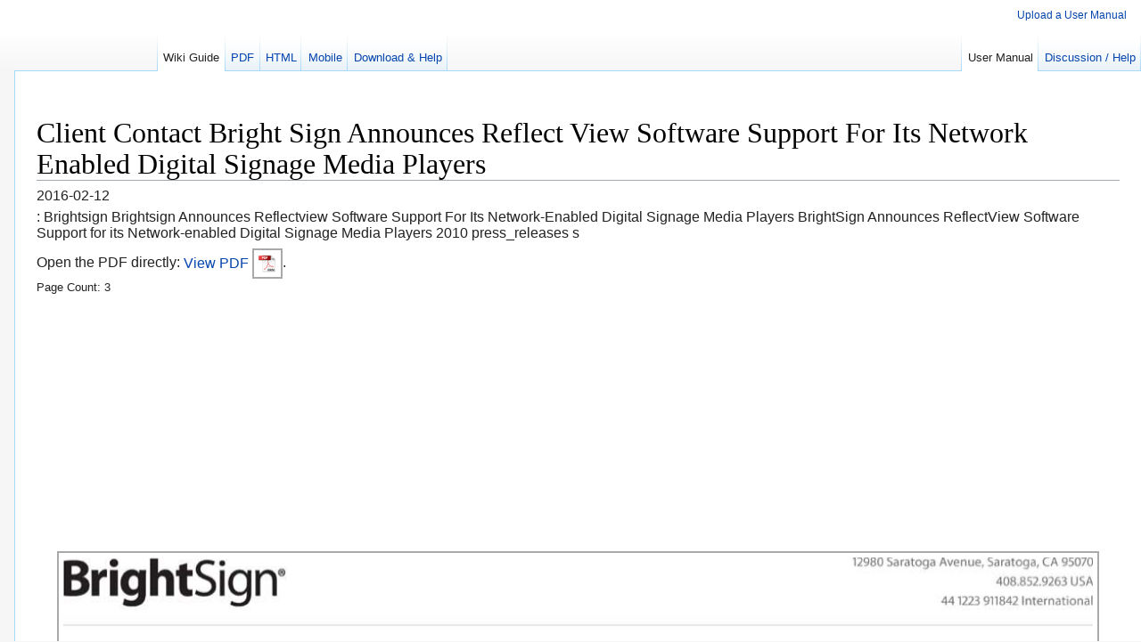

--- FILE ---
content_type: text/html; charset=UTF-8
request_url: https://usermanual.wiki/Brightsign/BrightsignAnnouncesReflectviewSoftwareSupportForItsNetworkEnabledDigitalSignageMediaPlayers.1933967256
body_size: 9340
content:
<!DOCTYPE html>
<html class="client-js gr__usermanual_wiki" lang="en" dir="ltr"><head><meta http-equiv="Content-Type" content="text/html; charset=UTF-8">
	<head>
	<title>Client Contact  Bright Sign Announces Reflect View Software Support For Its Network enabled Digital Signage Media Players</title>

	<meta charset="UTF-8">
<meta http-equiv="Content-Language" content="en"><link rel="amphtml" href="https://usermanual.wiki/Brightsign/BrightsignAnnouncesReflectviewSoftwareSupportForItsNetworkEnabledDigitalSignageMediaPlayers.1933967256/amp" />
	<meta name="description" content=": Brightsign Brightsign Announces Reflectview Software Support For Its Network-Enabled Digital Signage Media Players  BrightSign Announces ReflectView Software Support for its Network-enabled Digital Signage Media Players 2010 press_releases s  ">
	<meta name="keywords" content="Brightsign Announces Reflectview Software Support For Its Network-Enabled Digital Signage Media Players, BrightSign Announces ReflectView Software Support for its Network-enabled Digital Signage Media Players, Client Contact, ">
        <link rel="canonical" href="https://usermanual.wiki/Brightsign/BrightsignAnnouncesReflectviewSoftwareSupportForItsNetworkEnabledDigitalSignageMediaPlayers.1933967256" />
        <link rel="shortlink" href="https://usermanual.wiki/Brightsign/BrightsignAnnouncesReflectviewSoftwareSupportForItsNetworkEnabledDigitalSignageMediaPlayers.1933967256" />
	<link rel="alternate" type="application/pdf" title="Client Contact  Bright Sign Announces Reflect View Software Support For Its Network-enabled Digital Signage Media Players PDF" href="https://usermanual.wiki/Brightsign/BrightsignAnnouncesReflectviewSoftwareSupportForItsNetworkEnabledDigitalSignageMediaPlayers.1933967256.pdf">        <link rel="alternate" type="text/html" title="Client Contact  Bright Sign Announces Reflect View Software Support For Its Network-enabled Digital Signage Media Players HTML" href="https://usermanual.wiki/Brightsign/BrightsignAnnouncesReflectviewSoftwareSupportForItsNetworkEnabledDigitalSignageMediaPlayers.1933967256/html">        <link rel="alternate" type="text/html" title="Client Contact  Bright Sign Announces Reflect View Software Support For Its Network-enabled Digital Signage Media Players Download & Help" href="https://usermanual.wiki/Brightsign/BrightsignAnnouncesReflectviewSoftwareSupportForItsNetworkEnabledDigitalSignageMediaPlayers.1933967256/help">
	<meta name="twitter:title" content="Client Contact  Bright Sign Announces Reflect View Software Support For Its Network-enabled Digital Signage Media Players" />
	<meta name="twitter:description" content=": Brightsign Brightsign Announces Reflectview Software Support For Its Network-Enabled Digital Signage Media Players  BrightSign Announces ReflectView Software Support for its Network-enabled Digital Signage Media Players 2010 press_releases s  " />
	<meta name="twitter:image" content="https://usermanual.wiki/Brightsign/BrightsignAnnouncesReflectviewSoftwareSupportForItsNetworkEnabledDigitalSignageMediaPlayers.1933967256-User-Guide-Page-1.png" />
	<meta property="og:type" content="website" />
	<meta property="og:title" content="Client Contact  Bright Sign Announces Reflect View Software Support For Its Network-enabled Digital Signage Media Players" />
	<meta property="og:site_name" content="UserManual.wiki" />
	<meta property="og:description" content=": Brightsign Brightsign Announces Reflectview Software Support For Its Network-Enabled Digital Signage Media Players  BrightSign Announces ReflectView Software Support for its Network-enabled Digital Signage Media Players 2010 press_releases s  " />
	<meta property="og:url" content="https://usermanual.wiki/Brightsign/BrightsignAnnouncesReflectviewSoftwareSupportForItsNetworkEnabledDigitalSignageMediaPlayers.1933967256" />
	<meta property="article:author"    content="UserManual.wiki" />
	<meta property="og:image" content="https://usermanual.wiki/Brightsign/BrightsignAnnouncesReflectviewSoftwareSupportForItsNetworkEnabledDigitalSignageMediaPlayers.1933967256-User-Guide-Page-1.png" />
	<meta property="og:image:type" content="image/png" /><meta itemprop="datePublished" content="2010-02-19T14:29:45"><meta name="date" content="2010-02-19" scheme="YYYY-MM-DD"><meta name="CreationDate" content="2010-02-19" scheme="YYYY-MM-DD"><style amp-custom>
@media screen{.mw-input-with-label,td.mw-submit{white-space:nowrap}.mw-input-with-label,wbr{display:inline-block}.catlinks li a.mw-redirect,span.comment{font-style:italic}.botedit,.minoredit,.newpage,.unpatrolled,a.mw-selflink,table.wikitable>caption{font-weight:700}.mw-datatable,table.wikitable{border-collapse:collapse}.mw-ajax-loader,div.floatleft,div.floatright,table.floatleft,table.floatright{position:relative}.mw-content-ltr{direction:ltr}.mw-content-rtl{direction:rtl}.sitedir-ltr input,.sitedir-ltr textarea{direction:ltr}.sitedir-rtl input,.sitedir-rtl textarea,input[dir=rtl],textarea[dir=rtl]{direction:rtl}.mw-userlink{unicode-bidi:embed}mark{background-color:#ff0;color:#000}input[dir=ltr],input[type=submit],input[type=button],input[type=reset],input[type=file],textarea[dir=ltr]{direction:ltr}.explain[title],abbr[title]{border-bottom:1px dotted;cursor:help}@supports (text-decoration:underline dotted){.explain[title],abbr[title]{border-bottom:0;text-decoration:underline dotted}}span.comment{unicode-bidi:-moz-isolate;unicode-bidi:isolate}#editform,#toolbar,#wpTextbox1{clear:both}.mw-editfont-default:not( textarea ),.mw-editfont-monospace{font-family:monospace}.mw-editfont-sans-serif{font-family:sans-serif}.mw-editfont-serif{font-family:serif}.mw-underline-always a{text-decoration:underline}.mw-underline-never a{text-decoration:none}li span.deleted,span.history-deleted{text-decoration:line-through;color:#888;font-style:italic}.not-patrolled{background-color:#ffa}.unpatrolled{color:red}div.patrollink{font-size:75%;text-align:right}td.mw-label{text-align:right;vertical-align:middle}.mw-content-ltr .thumbcaption,td.mw-input,td.mw-submit{text-align:left}.mw-content-ltr .magnify{float:right}.mw-content-rtl .thumbcaption{text-align:right}.mw-content-rtl .magnify{float:left}#catlinks{text-align:left}.catlinks ul{display:inline;margin:0;padding:0;list-style:none}.catlinks li{display:inline-block;line-height:1.25em;border-left:1px solid #a2a9b1;margin:.125em 0;padding:0 .5em;zoom:1}.catlinks li:first-child{padding-left:.25em;border-left:0}.catlinks-allhidden,.mw-hidden-cats-hidden{display:none}p.mw-delete-editreasons,p.mw-filedelete-editreasons,p.mw-protect-editreasons{font-size:90%;text-align:right}.autocomment{color:grey}div.mw-warning-with-logexcerpt{padding:3px;margin-bottom:3px;border:2px solid #2a4b8d;clear:both}div.mw-warning-with-logexcerpt ul li,span.mw-revdelundel-link,strong.mw-revdelundel-link{font-size:90%}input.mw-revdelundel-hidden,span.mw-revdelundel-hidden{visibility:hidden}td.mw-revdel-checkbox,th.mw-revdel-checkbox{padding-right:10px;text-align:center}a.new{color:#ba0000}a.mw-selflink,a.mw-selflink:active,a.mw-selflink:visited{color:inherit}a.mw-selflink{text-decoration:inherit}a.mw-selflink:hover{cursor:inherit;text-decoration:inherit}.plainlinks a.external{background:0 0;padding:0}.mw-ajax-loader,.mw-small-spinner{background-position:center center;background-repeat:no-repeat}.rtl a.external.autonumber,.rtl a.external.free{direction:ltr;unicode-bidi:embed}table.wikitable{margin:1em 0;background-color:#f8f9fa;border:1px solid #a2a9b1;color:#000}table.wikitable>*>tr>td,table.wikitable>*>tr>th,table.wikitable>tr>td,table.wikitable>tr>th{border:1px solid #a2a9b1;padding:.2em .4em}table.wikitable>*>tr>th,table.wikitable>tr>th{background-color:#eaecf0;text-align:center}.error,.success,.warning{font-size:larger}.error{color:#c00}.warning{color:#705000}.success{color:#009000}.errorbox,.successbox,.warningbox{border:1px solid;padding:.5em 1em;margin-bottom:1em;display:inline-block;zoom:1}.errorbox h2,.successbox h2,.warningbox h2{font-size:1em;color:inherit;font-weight:700;display:inline;margin:0 .5em 0 0;border:0}.errorbox{color:#c00;border-color:#fac5c5;background-color:#fae3e3}.warningbox{color:#705000;border-color:#fde29b;background-color:#fdf1d1}.successbox{color:green;border-color:#b7fdb5;background-color:#e1fddf}.mw-infobox{border:2px solid #ff7f00;margin:.5em;clear:left;overflow:hidden}.mw-infobox-left{margin:7px;float:left;width:35px}.mw-infobox-right{margin:.5em .5em .5em 49px}.previewnote{color:#c00;margin-bottom:1em}.previewnote p{text-indent:3em;margin:.8em 0}.visualClear{clear:both}.mw-datatable,.mw-datatable td,.mw-datatable th{border:1px solid #a2a9b1;padding:0 .15em}.mw-datatable th{background-color:#ddf}.mw-datatable td{background-color:#fff}.mw-datatable tr:hover td{background-color:#eaf3ff}.mw-content-ltr ul,.mw-content-rtl .mw-content-ltr ul{margin:.3em 0 0 1.6em;padding:0}.mw-content-ltr .mw-content-rtl ul,.mw-content-rtl ul{margin:.3em 1.6em 0 0;padding:0}.mw-content-ltr ol,.mw-content-rtl .mw-content-ltr ol{margin:.3em 0 0 3.2em;padding:0}.mw-content-ltr .mw-content-rtl ol,.mw-content-rtl ol{margin:.3em 3.2em 0 0;padding:0}.mw-content-ltr dd,.mw-content-rtl .mw-content-ltr dd{margin-left:1.6em;margin-right:0}.mw-content-ltr .mw-content-rtl dd,.mw-content-rtl dd{margin-right:1.6em;margin-left:0}.mw-ajax-loader{background-image:url(/resources/src/mediawiki.legacy/images/ajax-loader.gif?57f34);padding:16px;top:-16px}.mw-small-spinner{padding:10px;margin-right:.6em;background-image:url(/resources/src/mediawiki.legacy/images/spinner.gif?ca65b)}h1:lang( anp ),h1:lang( as ),h1:lang( bh ),h1:lang( bho ),h1:lang( bn ),h1:lang( gu ),h1:lang( hi ),h1:lang( kn ),h1:lang( ks ),h1:lang( mai ),h1:lang( ml ),h1:lang( mr ),h1:lang( my ),h1:lang( ne ),h1:lang( new ),h1:lang( or ),h1:lang( pa ),h1:lang( pi ),h1:lang( sa ),h1:lang( ta ),h1:lang( te ){line-height:1.6em}h2:lang( anp ),h2:lang( as ),h2:lang( bh ),h2:lang( bho ),h2:lang( bn ),h2:lang( gu ),h2:lang( hi ),h2:lang( kn ),h2:lang( ks ),h2:lang( mai ),h2:lang( ml ),h2:lang( mr ),h2:lang( my ),h2:lang( ne ),h2:lang( new ),h2:lang( or ),h2:lang( pa ),h2:lang( pi ),h2:lang( sa ),h2:lang( ta ),h2:lang( te ),h3:lang( anp ),h3:lang( as ),h3:lang( bh ),h3:lang( bho ),h3:lang( bn ),h3:lang( gu ),h3:lang( hi ),h3:lang( kn ),h3:lang( ks ),h3:lang( mai ),h3:lang( ml ),h3:lang( mr ),h3:lang( my ),h3:lang( ne ),h3:lang( new ),h3:lang( or ),h3:lang( pa ),h3:lang( pi ),h3:lang( sa ),h3:lang( ta ),h3:lang( te ),h4:lang( anp ),h4:lang( as ),h4:lang( bh ),h4:lang( bho ),h4:lang( bn ),h4:lang( gu ),h4:lang( hi ),h4:lang( kn ),h4:lang( ks ),h4:lang( mai ),h4:lang( ml ),h4:lang( mr ),h4:lang( my ),h4:lang( ne ),h4:lang( new ),h4:lang( or ),h4:lang( pa ),h4:lang( pi ),h4:lang( sa ),h4:lang( ta ),h4:lang( te ),h5:lang( anp ),h5:lang( as ),h5:lang( bh ),h5:lang( bho ),h5:lang( bn ),h5:lang( gu ),h5:lang( hi ),h5:lang( kn ),h5:lang( ks ),h5:lang( mai ),h5:lang( ml ),h5:lang( mr ),h5:lang( my ),h5:lang( ne ),h5:lang( new ),h5:lang( or ),h5:lang( pa ),h5:lang( pi ),h5:lang( sa ),h5:lang( ta ),h5:lang( te ),h6:lang( anp ),h6:lang( as ),h6:lang( bh ),h6:lang( bho ),h6:lang( bn ),h6:lang( gu ),h6:lang( hi ),h6:lang( kn ),h6:lang( ks ),h6:lang( mai ),h6:lang( ml ),h6:lang( mr ),h6:lang( my ),h6:lang( ne ),h6:lang( new ),h6:lang( or ),h6:lang( pa ),h6:lang( pi ),h6:lang( sa ),h6:lang( ta ),h6:lang( te ){line-height:1.2em}ol:lang( azb ) li,ol:lang( bcc ) li,ol:lang( bgn ) li,ol:lang( bqi ) li,ol:lang( fa ) li,ol:lang( glk ) li,ol:lang( kk-arab ) li,ol:lang( lrc ) li,ol:lang( luz ) li,ol:lang( mzn ) li{list-style-type:persian}ol:lang( ckb ) li,ol:lang( sdh ) li{list-style-type:arabic-indic}ol:lang( hi ) li,ol:lang( mr ) li{list-style-type:devanagari}ol:lang( as ) li,ol:lang( bn ) li{list-style-type:bengali}ol:lang( or ) li{list-style-type:oriya}#toc ul,.toc ul{margin:.3em 0}.mw-content-ltr #toc ul,.mw-content-ltr .toc ul,.mw-content-rtl .mw-content-ltr #toc ul,.mw-content-rtl .mw-content-ltr .toc ul{text-align:left}.mw-content-ltr .mw-content-rtl #toc ul,.mw-content-ltr .mw-content-rtl .toc ul,.mw-content-rtl #toc ul,.mw-content-rtl .toc ul{text-align:right}.mw-content-ltr #toc ul ul,.mw-content-ltr .toc ul ul,.mw-content-rtl .mw-content-ltr #toc ul ul,.mw-content-rtl .mw-content-ltr .toc ul ul{margin:0 0 0 2em}.mw-content-ltr .mw-content-rtl #toc ul ul,.mw-content-ltr .mw-content-rtl .toc ul ul,.mw-content-rtl #toc ul ul,.mw-content-rtl .toc ul ul{margin:0 2em 0 0}#toc #toctitle,#toc .toctitle,.toc #toctitle,.toc .toctitle{direction:ltr}#mw-clearyourcache,#mw-sitecsspreview,#mw-sitejspreview,#mw-usercsspreview,#mw-userjspreview{direction:ltr;unicode-bidi:embed}#mw-revision-info,#mw-revision-info-current,#mw-revision-nav{direction:ltr}div.floatright,div.tright,table.floatright{clear:right;float:right}div.floatleft,div.tleft,table.floatleft{float:left;clear:left}#mw-credits a{unicode-bidi:embed}#jump-to-nav,.mw-jump{overflow:hidden;height:0;zoom:1}.printfooter{display:none}.xdebug-error{position:absolute;z-index:99}#jump-to-nav,.mw-editsection{-moz-user-select:none;-webkit-user-select:none;-ms-user-select:none;user-select:none}.mw-editsection,.mw-editsection-like{font-size:small;font-weight:400;margin-left:1em;vertical-align:baseline;line-height:1em;display:inline-block}.mw-content-ltr .mw-editsection,.mw-content-rtl .mw-content-ltr .mw-editsection{margin-left:1em}.mw-content-ltr .mw-content-rtl .mw-editsection,.mw-content-rtl .mw-editsection{margin-right:1em}sub,sup{line-height:1}}.mw-headline-anchor{display:none}@media screen{a,a:lang( ar ),a:lang( kk-arab ),a:lang( mzn ),a:lang( ps ),a:lang( ur ){text-decoration:none}hr,img{border:0}ol,ul{padding:0}dd,dt,li{margin-bottom:.1em}.center,textarea{width:100%}#toc #toctitle,#toc .toctitle,.center,.toc #toctitle,.toc .toctitle{text-align:center}#toc ul,.toc ul,ol{list-style-image:none}div.floatleft p,div.floatright p{font-style:italic}.usermessage,img{vertical-align:middle}a{color:#0645ad;background:0 0}a:not( [href] ){cursor:pointer}a:visited{color:#0b0080}a:active{color:#faa700}a:focus,a:hover{text-decoration:underline}a.stub{color:#723}#p-personal a.new,a.new{color:#ba0000}#p-personal a.new:visited,a.new:visited{color:#a55858}.mw-body-content a.extiw,.mw-body-content a.extiw:active{color:#36b}.mw-body-content a.extiw:visited{color:#636}.mw-body-content a.extiw:active{color:#b63}.mw-body-content a.external{color:#36b}.mw-body-content a.external:visited{color:#636}.mw-body-content a.external:active{color:#b63}.mw-body-content a.external.free{word-wrap:break-word}hr{height:1px;color:#a2a9b1;background-color:#a2a9b1;margin:.2em 0}h1,h2,h3,h4,h5,h6{color:#000;background:0 0;font-weight:400;margin:0;overflow:hidden;padding-top:.5em;padding-bottom:.17em;border-bottom:1px solid #a2a9b1}.mw-code,code,pre{background-color:#f8f9fa}.mw-content-ltr div.magnify a,div.magnify a{background-image:url(/resources/src/mediawiki.skinning/images/magnify-clip-ltr.png?4f704)}#toc h2,.toc h2,.usermessage,dt,h3,h4,h5,h6{font-weight:700}h1{font-size:188%}h2{font-size:150%}h3,h4,h5,h6{border-bottom:0}h3{font-size:128%}h4{font-size:116%}h5{font-size:108%}h6,table{font-size:100%}h1,h2{margin-bottom:.6em}h3,h4,h5{margin-bottom:.3em}p{margin:.4em 0 .5em}p img{margin:0}ul{list-style-type:square;margin:.3em 0 0 1.6em}ol{margin:.3em 0 0 3.2em}dl{margin-top:.2em;margin-bottom:.5em}dd{margin-left:1.6em}.mw-code,code,kbd,pre,samp,tt{font-family:monospace,Courier}code{color:#000;border:1px solid #eaecf0;border-radius:2px;padding:1px 4px}.mw-code,pre{color:#000;border:1px solid #eaecf0;padding:1em;white-space:pre-wrap}fieldset{border:1px solid #2a4b8d;margin:1em 0;padding:0 1em 1em}fieldset.nested{margin:0 0 .5em;padding:0 .5em .5em}legend{padding:.5em;font-size:95%}form{border:0;margin:0}textarea{padding:.1em;display:block;-moz-box-sizing:border-box;-webkit-box-sizing:border-box;box-sizing:border-box}.center *{margin-left:auto;margin-right:auto}.small{font-size:94%}table.small{font-size:100%}#toc,.mw-warning,.toc,.toccolours{border:1px solid #a2a9b1;background-color:#f8f9fa;padding:5px;font-size:95%}#toc,.toc{display:inline-block;display:table;zoom:1;padding:7px}table#toc,table.toc{border-collapse:collapse}table#toc td,table.toc td{padding:0}#toc h2,.toc h2{display:inline;border:0;padding:0;font-size:100%}#toc ul,.toc ul{list-style-type:none;margin-left:0;padding:0;text-align:left}.mw-content-ltr .tocnumber,.tocnumber{padding-left:0;padding-right:.5em}#toc ul ul,.toc ul ul{margin:0 0 0 2em}.tocnumber,.toctext{display:table-cell;text-decoration:inherit}.tocnumber{color:#222}.mw-content-rtl .tocnumber{padding-left:.5em;padding-right:0}.mw-warning{margin-left:50px;margin-right:50px;text-align:center}div.floatright,table.floatright{margin:0 0 .5em .5em}div.floatleft,table.floatleft{margin:0 .5em .5em 0}.mw-content-ltr .magnify,div.magnify{float:right;margin-left:3px}div.thumb{margin-bottom:.5em;width:auto;background-color:transparent}div.thumbinner{border:1px solid #c8ccd1;padding:3px;background-color:#f8f9fa;font-size:94%;text-align:center;overflow:hidden}html .thumbimage{background-color:#fff;border:1px solid #c8ccd1}html .thumbcaption{border:0;line-height:1.4em;padding:3px;font-size:94%;text-align:left}div.magnify a{display:block;text-indent:15px;white-space:nowrap;overflow:hidden;width:15px;height:11px;-moz-user-select:none;-webkit-user-select:none;-ms-user-select:none;user-select:none}#siteSub,body.mw-hide-empty-elt .mw-empty-elt{display:none}img.thumbborder{border:1px solid #eaecf0}.catlinks,textarea{border:1px solid #a2a9b1}.mw-content-ltr .thumbcaption{text-align:left}.mw-content-ltr .magnify{margin-right:0}.mw-content-rtl .thumbcaption{text-align:right}.mw-content-rtl .magnify{float:left;margin-left:0;margin-right:3px}.mw-content-rtl div.magnify a{background-image:url(/resources/src/mediawiki.skinning/images/magnify-clip-rtl.png?a9fb3)}div.tright{margin:.5em 0 1.3em 1.4em}div.tleft{margin:.5em 1.4em 1.3em 0}.catlinks{background-color:#f8f9fa;padding:5px;margin-top:1em;clear:both}.editOptions{background-color:#eaecf0;border:1px solid #c8ccd1;border-top:0;padding:1em 1em 1.5em;margin-bottom:2em}.usermessage{background-color:#ffce7b;border:1px solid orange;color:#000;margin:2em 0 1em;padding:.5em 1em}#siteNotice{position:relative;text-align:center;margin:0}#localNotice{margin-bottom:.9em}.firstHeading{margin-bottom:.1em;line-height:1.2em;padding-bottom:0}#jump-to-nav{margin-top:-1.4em;margin-bottom:1.4em}#contentSub,#contentSub2{font-size:84%;line-height:1.2em;margin:0 0 1.4em 1em;color:#545454;width:auto}span.subpages{display:block}}@media screen{#p-personal ul,div#footer ul,div#mw-panel div.portal div.body ul,div.vectorMenu ul,div.vectorTabs ul{list-style-type:none;list-style-image:none}html{font-size:100%}body,html{height:100%;margin:0;padding:0;font-family:sans-serif}body{background-color:#f6f6f6}.mw-body{margin-left:1em;padding:1em;border:1px solid #a7d7f9;border-right-width:0;margin-top:-1px;background-color:#fff;color:#222;direction:ltr}.mw-body h1,.mw-body-content h1,.mw-body-content h2{font-family:'Linux Libertine',Georgia,Times,serif;line-height:1.1;margin-top:1em;margin-bottom:.25em;padding:0}.mw-body h1:lang( he ),.mw-body h1:lang( ja ),.mw-body h1:lang( ko ),.mw-body-content h1:lang( he ),.mw-body-content h1:lang( ja ),.mw-body-content h1:lang( ko ),.mw-body-content h2:lang( he ),.mw-body-content h2:lang( ja ),.mw-body-content h2:lang( ko ),.mw-editsection,.mw-editsection-like{font-family:sans-serif}.mw-body h1,.mw-body-content h1{font-size:32px}.mw-body .mw-indicators,.mw-body-content{line-height:1.6;font-size:.875em;position:relative}.mw-body .firstHeading{overflow:visible}.img-container{max-width:80%;margin:auto}.mw-body .mw-indicators{float:right;z-index:1}.display-inline{display:inline}.mw-body .mw-indicator{display:inline-block;zoom:1}#p-personal h3,div.emptyPortlet{display:none}.mw-body-content p{line-height:inherit;margin:.5em 0}.mw-body-content h1{margin-top:1em}.mw-body-content h2{font-size:1.5em;margin-top:1em}.mw-body-content h3,.mw-body-content h4,.mw-body-content h5,.mw-body-content h6{line-height:1.6;margin-top:.3em;margin-bottom:0;padding-bottom:0}.mw-body-content h3{font-size:1.2em}.mw-body-content h3,.mw-body-content h4{font-weight:700}.mw-body-content h4,.mw-body-content h5,.mw-body-content h6{font-size:100%}.mw-body-content #toc h2,.mw-body-content .toc h2{font-size:100%;font-family:sans-serif}ul{list-style-type:disc}.mw-code,pre{line-height:1.3em}#siteNotice{font-size:.8em}.redirectText{font-size:140%}.redirectMsg p{margin:0}#p-personal{position:absolute;top:.33em;right:.75em;z-index:100}#p-personal ul{margin:0;padding-left:10em}#p-personal li{line-height:1.125em;float:left;margin-left:.75em;margin-top:.5em;font-size:.75em;white-space:nowrap}#pt-anonuserpage,#pt-userpage{background-position:left top;background-repeat:no-repeat;background-image:url(/skins/Vector/images/user-icon.png?13155);background-image:-o-linear-gradient(transparent,transparent),url(/skins/Vector/images/user-icon.png?13155);padding-left:15px}#pt-anonuserpage{color:#707070}#p-search{float:left;margin-right:.5em;margin-left:.5em}#p-search h3{display:block;position:absolute;clip:rect(1px,1px,1px,1px);width:1px;height:1px;margin:-1px;border:0;padding:0;overflow:hidden}#p-search form,#p-search input{margin:.4em 0 0}div#simpleSearch{display:block;width:12.6em;width:20vw;min-width:5em;max-width:20em;padding-right:1.4em;height:1.4em;margin-top:.65em;position:relative;min-height:1px;border:1px solid #aaa;color:#000;background-color:#fff;background-position:top left;background-repeat:repeat-x}div#simpleSearch input{margin:0;padding:0;border:0;background-color:transparent;color:#000}div#simpleSearch #searchInput{width:100%;padding:.2em 0 .2em .2em;font-size:13px;direction:ltr;-webkit-appearance:textfield}div#simpleSearch #searchInput:focus{outline:0}div#simpleSearch #searchInput::-webkit-input-placeholder{color:#72777d;opacity:1}div#simpleSearch #searchInput:-ms-input-placeholder{color:#72777d;opacity:1}div#simpleSearch #searchInput::-moz-placeholder{color:#72777d;opacity:1}div#simpleSearch #searchInput:-moz-placeholder{color:#72777d;opacity:1}div#simpleSearch #searchInput::placeholder{color:#72777d;opacity:1}div#simpleSearch #searchInput.placeholder{color:#72777d;opacity:1}div#simpleSearch #searchInput::-webkit-search-cancel-button,div#simpleSearch #searchInput::-webkit-search-decoration,div#simpleSearch #searchInput::-webkit-search-results-button,div#simpleSearch #searchInput::-webkit-search-results-decoration{-webkit-appearance:textfield}div#simpleSearch #mw-searchButton,div#simpleSearch #searchButton{position:absolute;top:0;right:0;width:1.65em;height:100%;cursor:pointer;text-indent:-99999px;line-height:1;direction:ltr;white-space:nowrap;overflow:hidden}div#simpleSearch #searchButton{background-image:url(/skins/Vector/images/search-ltr.png?39f97);background-image:-o-linear-gradient(transparent,transparent),url(/skins/Vector/images/search-ltr.png?39f97);background-position:center center;background-repeat:no-repeat}div#simpleSearch #mw-searchButton{z-index:1}div.vectorTabs h3{display:none}div.vectorTabs{float:left;height:2.5em;background-image:url(/tab-container.png);background-position:bottom left;background-repeat:no-repeat;padding-left:1px}div.vectorTabs ul,div.vectorTabs ul li{height:100%;margin:0;padding:0;float:left}div.vectorTabs ul{background-position:right bottom;background-repeat:no-repeat}div.vectorTabs ul li{line-height:1.125em;display:inline-block;background-color:#f3f3f3;background-image:url(/tab-bg.png);background-position:bottom left;background-repeat:repeat-x;white-space:nowrap}div#mw-head div.vectorMenu h3,div.vectorTabs li.icon a,div.vectorTabs span{background-position:bottom right;background-repeat:no-repeat}div.vectorTabs ul>li{display:block}div.vectorTabs li.new a,div.vectorTabs li.new a:visited{color:#a55858}div.vectorTabs li.selected{background-image:url(/top-tab-bg.png)}div.vectorTabs li.selected a,div.vectorTabs li.selected a:visited{color:#222;text-decoration:none}div.vectorTabs li a{display:inline-block;height:1.9em;padding-left:.5em;padding-right:.5em;color:#0645ad;cursor:pointer;font-size:.8em}div.vectorTabs li>a{display:block}div.vectorTabs span{display:inline-block;background-image:url(/tab-inner.png);height:100%}div.vectorTabs span a{display:inline-block;padding-top:1.25em}div.vectorTabs span>a{float:left;display:block}div.vectorMenu{direction:ltr;float:left;cursor:pointer;position:relative}#mw-navigation h2,#p-logo,div#mw-head,div#mw-panel,div.vectorMenu h3 a{position:absolute}body.rtl div.vectorMenu{direction:rtl}div#mw-head div.vectorMenu h3{float:left;font-size:1em;height:2.5em;padding-right:1px;margin-right:-1px}div.vectorMenu h3 span{display:block;font-size:.8em;padding-left:.7em;padding-top:1.375em;margin-right:20px;font-weight:400;color:#4d4d4d}div.vectorMenu h3 a{top:0;right:0;width:20px;height:2.5em;background-image:url(/skins/Vector/images/arrow-down-icon.png?d72f0);background-image:-o-linear-gradient(transparent,transparent),url(/skins/Vector/images/arrow-down-icon.png?d72f0);background-position:100% 70%;background-repeat:no-repeat;-webkit-transition:background-position 250ms;-moz-transition:background-position 250ms;transition:background-position 250ms}div.vectorMenu.menuForceShow h3 a{background-position:100% 100%}div.vectorMenuFocus h3 a{background-image:url(/skins/Vector/images/arrow-down-focus-icon.png?69899);background-image:linear-gradient(transparent,transparent),url(data:image/svg+xml,%3C%3Fxml%20version%3D%221.0%22%20encoding%3D%22UTF-8%22%3F%3E%3Csvg%20xmlns%3D%22http%3A%2F%2Fwww.w3.org%2F2000%2Fsvg%22%20width%3D%2222%22%20height%3D%2216%22%3E%3Cpath%20d%3D%22M15.502%206.001l-5%205.001-5-5.001z%22%20fill%3D%22%23929292%22%2F%3E%3C%2Fsvg%3E);background-image:-o-linear-gradient(transparent,transparent),url(/skins/Vector/images/arrow-down-focus-icon.png?69899)}div.vectorMenu div.menu{min-width:100%;position:absolute;top:2.5em;left:-1px;background-color:#fff;border:1px solid #a2a9b1;border-top-width:0;clear:both;box-shadow:0 1px 1px 0 rgba(0,0,0,.1);text-align:left;display:none;z-index:1}div.vectorMenu.menuForceShow div.menu,div.vectorMenu:hover div.menu{display:block}div.vectorMenu ul{padding:0;margin:0;text-align:left}div.vectorMenu ul,x:-moz-any-link{min-width:5em}div.vectorMenu ul,x:-moz-any-link,x:default{min-width:0}div.vectorMenu li{padding:0;margin:0;text-align:left;line-height:1em}div.vectorMenu li a{display:inline-block;padding:.5em;white-space:nowrap;color:#0645ad;cursor:pointer;font-size:.8em}div.vectorMenu li>a{display:block}div.vectorMenu li.selected a,div.vectorMenu li.selected a:visited{color:#222;text-decoration:none}* html div.vectorMenu div.menu{display:block;position:static;border:0}* html div#mw-head div.vectorMenu h3{display:none}* html div.vectorMenu li{float:left;line-height:1.125em;border-right:1px solid #a7d7f9}* html div.vectorMenu li a{padding-top:1.25em}@-webkit-keyframes rotate{from{-webkit-transform:rotate(0);-moz-transform:rotate(0);transform:rotate(0)}to{-webkit-transform:rotate(360deg);-moz-transform:rotate(360deg);transform:rotate(360deg)}}@-moz-keyframes rotate{from{-webkit-transform:rotate(0);-moz-transform:rotate(0);transform:rotate(0)}to{-webkit-transform:rotate(360deg);-moz-transform:rotate(360deg);transform:rotate(360deg)}}@keyframes rotate{from{-webkit-transform:rotate(0);-moz-transform:rotate(0);transform:rotate(0)}to{-webkit-transform:rotate(360deg);-moz-transform:rotate(360deg);transform:rotate(360deg)}}#ca-unwatch.icon a,#ca-watch.icon a{margin:0;padding:3.1em 0 0;display:block;width:26px;height:0;overflow:hidden;background-position:5px 60%}#p-logo,#p-logo a{width:10em;height:16px}#ca-unwatch.icon a{background-image:url(/skins/Vector/images/unwatch-icon.png?fccbe);background-image:-o-linear-gradient(transparent,transparent),url(/skins/Vector/images/unwatch-icon.png?fccbe)}#ca-watch.icon a{background-image:url(/skins/Vector/images/watch-icon.png?e1b42);background-image:-o-linear-gradient(transparent,transparent),url(/skins/Vector/images/watch-icon.png?e1b42)}#ca-unwatch.icon a:focus,#ca-unwatch.icon a:hover{background-image:url(/skins/Vector/images/unwatch-icon-hl.png?c4723);background-image:-o-linear-gradient(transparent,transparent),url(/skins/Vector/images/unwatch-icon-hl.png?c4723)}#ca-watch.icon a:focus,#ca-watch.icon a:hover{background-image:url(/skins/Vector/images/watch-icon-hl.png?f4c7e);background-image:-o-linear-gradient(transparent,transparent),url(/skins/Vector/images/watch-icon-hl.png?f4c7e)}#ca-unwatch.icon a.loading,#ca-watch.icon a.loading{background-image:url(/skins/Vector/images/watch-icon-loading.png?5cb92);background-image:-o-linear-gradient(transparent,transparent),url(/skins/Vector/images/watch-icon-loading.png?5cb92);-webkit-animation:rotate .7s infinite linear;-moz-animation:rotate .7s infinite linear;-o-animation:rotate .7s infinite linear;animation:rotate .7s infinite linear;outline:0;cursor:default;pointer-events:none;background-position:50% 60%;-webkit-transform-origin:50% 57%;transform-origin:50% 57%}#ca-unwatch.icon a span,#ca-watch.icon a span{display:none}#mw-navigation h2{top:-9999px}#mw-page-base{height:5em;background-position:bottom left;background-repeat:repeat-x;background-image:url(/skins/Vector/images/page-fade.png?1d168);background-image:-webkit-gradient(linear,left top,left bottom,color-stop(50%,#fff),color-stop(100%,#f6f6f6));background-image:-webkit-linear-gradient(top,#fff 50%,#f6f6f6 100%);background-image:-moz-linear-gradient(top,#fff 50%,#f6f6f6 100%);background-image:linear-gradient(#fff 50%,#f6f6f6 100%);background-color:#fff}#mw-head-base{margin-top:-5em;margin-left:1em;height:5em}div#mw-head{top:0;right:0;width:100%}div#mw-head h3{margin:0;padding:0}#left-navigation{float:left;margin-left:1em;margin-top:2.5em;margin-bottom:-2.5em;display:inline}#right-navigation{float:right;margin-top:2.5em}#p-logo{top:-16px;left:0}#p-logo a{display:block;background-repeat:no-repeat;background-position:center center;text-decoration:none}div#mw-panel{font-size:inherit;top:16px;padding-top:1em;width:1em;left:0}div#mw-panel div.portal{margin:0 .6em 0 .7em;padding:.25em 0;direction:ltr;background-position:top left;background-repeat:no-repeat}div#mw-panel div.portal h3{font-size:.75em;color:#4d4d4d;font-weight:400;margin:.5em 0 0;padding:.25em 0 .25em .7em;cursor:default;border:0}div#mw-panel div.portal div.body{margin:0 0 0 .6em;padding-top:0;background-repeat:no-repeat}div#mw-panel div.portal div.body ul{margin:0;padding:.3em 0 0}div#mw-panel div.portal div.body ul li{line-height:1.125em;margin:0;padding:.25em 0;font-size:.75em;word-wrap:break-word}div#mw-panel div.portal div.body ul li a{color:#0645ad}div#mw-panel div.portal div.body ul li a:visited{color:#0b0080}div#mw-panel #p-logo+div.portal{background-image:none;margin-top:0}div#mw-panel #p-logo+div.portal h3{display:none}div#mw-panel #p-logo+div.portal div.body{background-image:none;margin-left:.5em}div#footer{margin-left:1em;margin-top:0;padding:.75em;direction:ltr}div#footer ul{margin:0;padding:0}div#footer ul li{margin:0;padding:.5em 0;color:#333;font-size:.7em}div#footer #footer-icons{float:right}div#footer #footer-icons li{float:left;margin-left:.5em;line-height:2em;text-align:right}div#footer #footer-info li{line-height:1.4em}div#footer #footer-places li{float:left;margin-right:1em;line-height:2em}body.ltr div#footer #footer-places{float:left}.mw-body-content .external{background-position:center right;background-repeat:no-repeat;background-image:url(/skins/Vector/images/external-link-ltr-icon.png?325de);background-image:-o-linear-gradient(transparent,transparent),url(/skins/Vector/images/external-link-ltr-icon.png?325de);padding-right:13px}}@media screen and (min-width:982px){.mw-body{margin-left:1em;padding:1.25em 1.5em 1.5em}#p-logo{left:.5em}div#footer{margin-left:1em;padding:1.25em}#mw-panel{padding-left:.5em}#p-search{margin-right:1em}#left-navigation,#mw-head-base{margin-left:11em}#p-personal{right:1em}}
.tile{
    overflow: hidden;
}
.photo {
    width: 80%;
    height: 100%;
    background-repeat: no-repeat;
    background-position: center;
    background-size: cover;
    transition: transform .5s ease-out;
  }
        .pageimg {
            width: 95%;
            height: auto;
    display: block;
    margin: 0 auto;
        }
img {
    image-rendering: -webkit-optimize-contrast;
   padding:5px;
   border:2px solid #A9A9A9;
}
amp-img {
    image-rendering: -webkit-optimize-contrast;
   padding:5px;
   border:2px solid #A9A9A9;
}
</style>
 
<meta name="viewport" content="width=device-width,minimum-scale=1,initial-scale=1">
<link rel="shortcut icon" href="https://usermanual.wiki/favicon.ico" />
<style amp-boilerplate>
body{-webkit-animation:-amp-start 8s steps(1,end) 0s 1 normal both;-moz-animation:-amp-start 8s steps(1,end) 0s 1 normal both;-ms-animation:-amp-start 8s steps(1,end) 0s 1 normal both;animation:-amp-start 8s steps(1,end) 0s 1 normal both}@-webkit-keyframes -amp-start{from{visibility:hidden}to{visibility:visible}}@-moz-keyframes -amp-start{from{visibility:hidden}to{visibility:visible}}@-ms-keyframes -amp-start{from{visibility:hidden}to{visibility:visible}}@-o-keyframes -amp-start{from{visibility:hidden}to{visibility:visible}}@keyframes -amp-start{from{visibility:hidden}to{visibility:visible}}</style><noscript><style amp-boilerplate>body{-webkit-animation:none;-moz-animation:none;-ms-animation:none;animation:none}</style></noscript>
<script async src="https://cdn.ampproject.org/v0.js" type="388675f81dd1ad0aa7d99825-text/javascript"></script>
<script async custom-element="amp-ad" src="https://cdn.ampproject.org/v0/amp-ad-0.1.js" type="388675f81dd1ad0aa7d99825-text/javascript"></script>
</head>
<body class="mediawiki ltr sitedir-ltr mw-hide-empty-elt ns-0 ns-subject action-view vsc-initialized" data-gr-c-s-loaded="true">
<amp-analytics type="googleanalytics">
<script type="application/json">
{
  "vars": {
    "account": "UA-108527661-2"
  },
  "triggers": {
    "trackPageview": {
      "on": "visible",
      "request": "pageview"
    }
  }
}
</script>
</amp-analytics>
<div id="mw-page-base" class="noprint"></div>
		<div id="mw-head-base" class="noprint"></div>
		<div id="content" class="mw-body" role="main">
			<a id="top"></a>

						<div class="mw-indicators mw-body-content"></div>

<div class="container theme-showcase" role="main">
        <div class="jumbotron">
                <h1>Client Contact  Bright Sign Announces Reflect View Software Support For Its Network Enabled Digital Signage Media Players</h1><div id="last-updated">2016-02-12</div><p>: Brightsign Brightsign Announces Reflectview Software Support For Its Network-Enabled Digital Signage Media Players  BrightSign Announces ReflectView Software Support for its Network-enabled Digital Signage Media Players 2010 press_releases s  </p><p>Open the PDF directly: <a href="https://usermanual.wiki/Brightsign/BrightsignAnnouncesReflectviewSoftwareSupportForItsNetworkEnabledDigitalSignageMediaPlayers.1933967256/view">View PDF <img src="/pdf.png" width=20 height=20 alt="PDF" /></a>.<br /><small>Page Count: 3</small></p>
<div id="ezoic-pub-ad-placeholder-110">
<script async src="//pagead2.googlesyndication.com/pagead/js/adsbygoogle.js" type="388675f81dd1ad0aa7d99825-text/javascript"></script>
<!-- usermanual link ad -->
<ins class="adsbygoogle"
     style="display:block"
     data-ad-client="ca-pub-0545639743190253"
     data-ad-slot="6172135303"
     data-ad-format="link"></ins>
<script type="388675f81dd1ad0aa7d99825-text/javascript">
(adsbygoogle = window.adsbygoogle || []).push({});
</script>
</div>
<div class="tiles"><div class="tile"><script src="/cdn-cgi/scripts/7d0fa10a/cloudflare-static/rocket-loader.min.js" data-cf-settings="388675f81dd1ad0aa7d99825-|49"></script><img src="https://usermanual.wiki/Brightsign/BrightsignAnnouncesReflectviewSoftwareSupportForItsNetworkEnabledDigitalSignageMediaPlayers.1933967256-User-Guide-Page-1.png" class=pageimg  loading="lazy" onerror="window.location.replace('https://usermanual.wiki/Brightsign/BrightsignAnnouncesReflectviewSoftwareSupportForItsNetworkEnabledDigitalSignageMediaPlayers.1933967256/pdf');"  alt="Page 1 of 3 - Client Contact  Bright Sign Announces Reflect View Software Support For Its Network-enabled Digital Signage Media Players" /><hr />
        	</div>
<div id="ezoic-pub-ad-placeholder-110">
<script async src="//pagead2.googlesyndication.com/pagead/js/adsbygoogle.js" type="388675f81dd1ad0aa7d99825-text/javascript"></script>
<!-- usermanual link ad -->
<ins class="adsbygoogle"
     style="display:block"
     data-ad-client="ca-pub-0545639743190253"
     data-ad-slot="6172135303"
     data-ad-format="link"></ins>
<script type="388675f81dd1ad0aa7d99825-text/javascript">
(adsbygoogle = window.adsbygoogle || []).push({});
</script>
</div>
<div class="tile"><img src="https://usermanual.wiki/Brightsign/BrightsignAnnouncesReflectviewSoftwareSupportForItsNetworkEnabledDigitalSignageMediaPlayers.1933967256-User-Guide-Page-2.png" class=pageimg  loading="lazy" alt="Page 2 of 3 - Client Contact  Bright Sign Announces Reflect View Software Support For Its Network-enabled Digital Signage Media Players" /><hr />
        	</div>
<div id="ezoic-pub-ad-placeholder-110">
<script async src="//pagead2.googlesyndication.com/pagead/js/adsbygoogle.js" type="388675f81dd1ad0aa7d99825-text/javascript"></script>
<!-- usermanual link ad -->
<ins class="adsbygoogle"
     style="display:block"
     data-ad-client="ca-pub-0545639743190253"
     data-ad-slot="6172135303"
     data-ad-format="link"></ins>
<script type="388675f81dd1ad0aa7d99825-text/javascript">
(adsbygoogle = window.adsbygoogle || []).push({});
</script>
</div>
<div class="tile"><img src="https://usermanual.wiki/Brightsign/BrightsignAnnouncesReflectviewSoftwareSupportForItsNetworkEnabledDigitalSignageMediaPlayers.1933967256-User-Guide-Page-3.png" class=pageimg  loading="lazy" alt="Page 3 of 3 - Client Contact  Bright Sign Announces Reflect View Software Support For Its Network-enabled Digital Signage Media Players" /><hr />
        	</div>
<div id="ezoic-pub-ad-placeholder-110">
<script async src="//pagead2.googlesyndication.com/pagead/js/adsbygoogle.js" type="388675f81dd1ad0aa7d99825-text/javascript"></script>
<!-- usermanual link ad -->
<ins class="adsbygoogle"
     style="display:block"
     data-ad-client="ca-pub-0545639743190253"
     data-ad-slot="6172135303"
     data-ad-format="link"></ins>
<script type="388675f81dd1ad0aa7d99825-text/javascript">
(adsbygoogle = window.adsbygoogle || []).push({});
</script>
</div>
</div>
<div id="ezoic-pub-ad-placeholder-110">
<script async src="//pagead2.googlesyndication.com/pagead/js/adsbygoogle.js" type="388675f81dd1ad0aa7d99825-text/javascript"></script>
<!-- usermanual link ad -->
<ins class="adsbygoogle"
     style="display:block"
     data-ad-client="ca-pub-0545639743190253"
     data-ad-slot="6172135303"
     data-ad-format="link"></ins>
<script type="388675f81dd1ad0aa7d99825-text/javascript">
(adsbygoogle = window.adsbygoogle || []).push({});
</script>
</div>
</div>
				<div id="catlinks" class="catlinks catlinks-allhidden" data-mw="interface"></div>				<div class="visualClear"></div>
							</div>
		</div>
		<div id="mw-navigation">
			<h2>Navigation menu</h2>

			<div id="mw-head">
									<div id="p-personal" role="navigation" class="" aria-labelledby="p-personal-label">
                                                 <!--                              <div id="p-search" role="search">

                                                <form action="https://usermanual.wiki/search.php" id="searchform">
                                                        <div id="simpleSearch">
                                                        <input type="search" name="search" placeholder="Search UserManual.wiki" title="Search UserManual.wiki [ctrl-option-f]" accesskey="f" id="searchInput" tabindex="1" autocomplete="off"><input type="hidden" value="Special:Search" name="title"><input type="submit" name="go" value="Go" title="Find a User Manual" id="searchButton" class="searchButton">                                                 </div>
                                                </form>
                                        </div>-->
                                                <ul>
<li id="pt-mycontris"><a href="https://usermanual.wiki/upload" title="Upload User Manual" accesskey="y">Upload a User Manual</a></li>
</ul>
					</div>
									<div id="left-navigation">
										<div id="p-namespaces" role="navigation" class="vectorTabs" aria-labelledby="p-namespaces-label">
						<h3 id="p-namespaces-label">Versions of this User Manual:</h3>
						<ul>
 <li id="ca-nstab-main" class="selected" ><span><a href="https://usermanual.wiki/Brightsign/BrightsignAnnouncesReflectviewSoftwareSupportForItsNetworkEnabledDigitalSignageMediaPlayers.1933967256" title="User Manual Wiki" accesskey="c">Wiki Guide</a></span></li> <li id="ca-nstab-main"><span><a href="https://usermanual.wiki/Brightsign/BrightsignAnnouncesReflectviewSoftwareSupportForItsNetworkEnabledDigitalSignageMediaPlayers.1933967256/pdf" title="PDF" accesskey="c">PDF</a></span></li> <li id="ca-nstab-main"><span><a href="https://usermanual.wiki/Brightsign/BrightsignAnnouncesReflectviewSoftwareSupportForItsNetworkEnabledDigitalSignageMediaPlayers.1933967256/html" title="HTML" accesskey="c">HTML</a></span></li> <li id="ca-nstab-main"><span><a href="https://usermanual.wiki/Brightsign/BrightsignAnnouncesReflectviewSoftwareSupportForItsNetworkEnabledDigitalSignageMediaPlayers.1933967256/amp" title="Mobile AMP" accesskey="c">Mobile</a></span></li> <li id="ca-nstab-main"><span><a href="https://usermanual.wiki/Brightsign/BrightsignAnnouncesReflectviewSoftwareSupportForItsNetworkEnabledDigitalSignageMediaPlayers.1933967256/help" title="Discussion / FAQ / Help" accesskey="c">Download & Help</a></span></li>
													</ul>
					</div>
									</div>
				<div id="right-navigation">
										<div id="p-views" role="navigation" class="vectorTabs" aria-labelledby="p-views-label">
						<h3 id="p-views-label">Views</h3>
						<ul>
													
		<li id="ca-view" class="selected" ><span><a href="#">User Manual</a></span></li>

                                                                                                                        <li  id="ca-edit"><span><a href="https://usermanual.wiki/Brightsign/BrightsignAnnouncesReflectviewSoftwareSupportForItsNetworkEnabledDigitalSignageMediaPlayers.1933967256/help" title="Ask a question" accesskey="e">Discussion / Help</a></span></li>

													</ul>
					</div>
									</div>
			</div>
			<div id="mw-panel">
				<div id="p-logo" role="banner"><a class="mw-wiki-logo" href="https://usermanual.wiki/Main_Page" title="Visit the main page"></a></div>
						<div class="portal" role="navigation" id="p-navigation" aria-labelledby="p-navigation-label">
			<h3 id="p-navigation-label">Navigation</h3>

		</div>
			<div class="portal" role="navigation" id="p-tb" aria-labelledby="p-tb-label">


		</div>
				</div>
		</div>
		<div id="footer" role="contentinfo">
							<ul id="footer-info">
											<li id="footer-info-lastmod">© 2026 UserManual.wiki</li>
									</ul>
							<ul id="footer-places">
											<li id="footer-places-privacy"><a href="https://usermanual.wiki/ContactUs" title="UserManual.wiki:Contact Us">Contact Us</a></li>
											<li id="footer-places-about"><a href="https://usermanual.wiki/DMCA" title="UserManual.wiki:DMCA">DMCA</a></li>
									</ul>
										<ul id="footer-icons" class="noprint">
											<li id="footer-poweredbyico">

</li>
									</ul>

		</div>

</div><script src="/cdn-cgi/scripts/7d0fa10a/cloudflare-static/rocket-loader.min.js" data-cf-settings="388675f81dd1ad0aa7d99825-|49" defer></script></body></html>


--- FILE ---
content_type: text/html; charset=utf-8
request_url: https://www.google.com/recaptcha/api2/aframe
body_size: 264
content:
<!DOCTYPE HTML><html><head><meta http-equiv="content-type" content="text/html; charset=UTF-8"></head><body><script nonce="eVcbmpe3ivDaOTkllgzw3g">/** Anti-fraud and anti-abuse applications only. See google.com/recaptcha */ try{var clients={'sodar':'https://pagead2.googlesyndication.com/pagead/sodar?'};window.addEventListener("message",function(a){try{if(a.source===window.parent){var b=JSON.parse(a.data);var c=clients[b['id']];if(c){var d=document.createElement('img');d.src=c+b['params']+'&rc='+(localStorage.getItem("rc::a")?sessionStorage.getItem("rc::b"):"");window.document.body.appendChild(d);sessionStorage.setItem("rc::e",parseInt(sessionStorage.getItem("rc::e")||0)+1);localStorage.setItem("rc::h",'1768680698275');}}}catch(b){}});window.parent.postMessage("_grecaptcha_ready", "*");}catch(b){}</script></body></html>